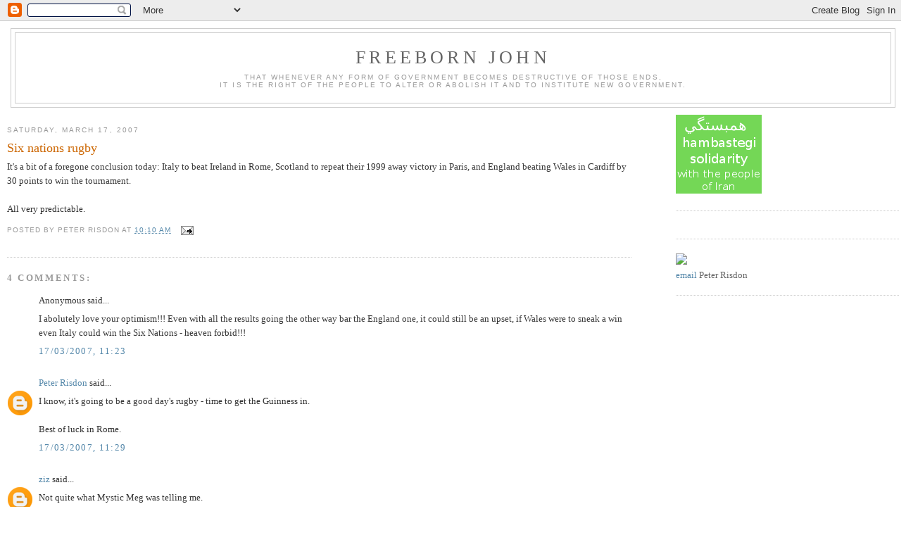

--- FILE ---
content_type: text/html; charset=UTF-8
request_url: https://freebornjohn.blogspot.com/2007/03/six-nations-rugby.html
body_size: 13704
content:
<!DOCTYPE html>
<html xmlns='http://www.w3.org/1999/xhtml' xmlns:b='http://www.google.com/2005/gml/b' xmlns:data='http://www.google.com/2005/gml/data' xmlns:expr='http://www.google.com/2005/gml/expr'>
<head>
<link href='https://www.blogger.com/static/v1/widgets/55013136-widget_css_bundle.css' rel='stylesheet' type='text/css'/>
<meta content='text/html; charset=UTF-8' http-equiv='Content-Type'/>
<meta content='blogger' name='generator'/>
<link href='https://freebornjohn.blogspot.com/favicon.ico' rel='icon' type='image/x-icon'/>
<link href='http://freebornjohn.blogspot.com/2007/03/six-nations-rugby.html' rel='canonical'/>
<link rel="alternate" type="application/atom+xml" title="Freeborn John - Atom" href="https://freebornjohn.blogspot.com/feeds/posts/default" />
<link rel="alternate" type="application/rss+xml" title="Freeborn John - RSS" href="https://freebornjohn.blogspot.com/feeds/posts/default?alt=rss" />
<link rel="service.post" type="application/atom+xml" title="Freeborn John - Atom" href="https://www.blogger.com/feeds/12471112/posts/default" />

<link rel="alternate" type="application/atom+xml" title="Freeborn John - Atom" href="https://freebornjohn.blogspot.com/feeds/2775004778804693303/comments/default" />
<!--Can't find substitution for tag [blog.ieCssRetrofitLinks]-->
<meta content='http://freebornjohn.blogspot.com/2007/03/six-nations-rugby.html' property='og:url'/>
<meta content='Six nations rugby' property='og:title'/>
<meta content='It&#39;s a bit of a foregone conclusion today: Italy to beat Ireland in Rome, Scotland to repeat their 1999 away victory in Paris, and England b...' property='og:description'/>
<title>Freeborn John: Six nations rugby</title>
<style id='page-skin-1' type='text/css'><!--
/*
-----------------------------------------------
Blogger Template Style
Name:     Minima
Designer: Douglas Bowman
URL:      www.stopdesign.com
Date:     26 Feb 2004
Updated by: Blogger Team
----------------------------------------------- */
/* Variable definitions
====================
<Variable name="bgcolor" description="Page Background Color"
type="color" default="#fff">
<Variable name="textcolor" description="Text Color"
type="color" default="#333">
<Variable name="linkcolor" description="Link Color"
type="color" default="#58a">
<Variable name="pagetitlecolor" description="Blog Title Color"
type="color" default="#666">
<Variable name="descriptioncolor" description="Blog Description Color"
type="color" default="#999">
<Variable name="titlecolor" description="Post Title Color"
type="color" default="#c60">
<Variable name="bordercolor" description="Border Color"
type="color" default="#ccc">
<Variable name="sidebarcolor" description="Sidebar Title Color"
type="color" default="#999">
<Variable name="sidebartextcolor" description="Sidebar Text Color"
type="color" default="#666">
<Variable name="visitedlinkcolor" description="Visited Link Color"
type="color" default="#999">
<Variable name="bodyfont" description="Text Font"
type="font" default="normal normal 100% Georgia, Serif">
<Variable name="headerfont" description="Sidebar Title Font"
type="font"
default="normal normal 78% 'Trebuchet MS',Trebuchet,Arial,Verdana,Sans-serif">
<Variable name="pagetitlefont" description="Blog Title Font"
type="font"
default="normal normal 200% Georgia, Serif">
<Variable name="descriptionfont" description="Blog Description Font"
type="font"
default="normal normal 78% 'Trebuchet MS', Trebuchet, Arial, Verdana, Sans-serif">
<Variable name="postfooterfont" description="Post Footer Font"
type="font"
default="normal normal 78% 'Trebuchet MS', Trebuchet, Arial, Verdana, Sans-serif">
*/
/* Use this with templates/template-twocol.html */
body {
background:#ffffff;
margin:0;
color:#333333;
font:x-small Georgia Serif;
font-size/* */:/**/small;
font-size: /**/small;
text-align: center;
}
a:link {
color:#5588aa;
text-decoration:none;
}
a:visited {
color:#999999;
text-decoration:none;
}
a:hover {
color:#cc6600;
text-decoration:underline;
}
a img {
border-width:0;
}
/* Header
-----------------------------------------------
*/
#header-wrapper {
width:99%;
margin:0 auto 10px;
border:1px solid #cccccc;
}
#header {
margin: 5px;
border: 1px solid #cccccc;
text-align: center;
color:#666666;
}
#header h1 {
margin:5px 5px 0;
padding:15px 20px .25em;
line-height:1.2em;
text-transform:uppercase;
letter-spacing:.2em;
font: normal normal 200% Georgia, Serif;
}
#header a {
color:#666666;
text-decoration:none;
}
#header a:hover {
color:#666666;
}
#header .description {
margin:0 5px 5px;
padding:0 20px 15px;
max-width:99%;
text-transform:uppercase;
letter-spacing:.2em;
line-height: 1.4em;
font: normal normal 78% 'Trebuchet MS', Trebuchet, Arial, Verdana, Sans-serif;
color: #999999;
}
/* Outer-Wrapper
----------------------------------------------- */
#outer-wrapper {
width: 99%;
margin:0 auto;
padding:10px;
text-align:left;
font: normal normal 100% Georgia, Serif;
}
#main-wrapper {
width: 70%;
float: left;
word-wrap: break-word; /* fix for long text breaking sidebar float in IE */
overflow: hidden;     /* fix for long non-text content breaking IE sidebar float */
}
#sidebar-wrapper {
width: 25%;
float: right;
word-wrap: break-word; /* fix for long text breaking sidebar float in IE */
overflow: hidden;      /* fix for long non-text content breaking IE sidebar float */
}
/* Headings
----------------------------------------------- */
h2 {
margin:1.5em 0 .75em;
font:normal normal 78% 'Trebuchet MS',Trebuchet,Arial,Verdana,Sans-serif;
line-height: 1.4em;
text-transform:uppercase;
letter-spacing:.2em;
color:#999999;
}
/* Posts
-----------------------------------------------
*/
h2.date-header {
margin:1.5em 0 .5em;
}
.post {
margin:.5em 0 1.5em;
border-bottom:1px dotted #cccccc;
padding-bottom:1.5em;
}
.post h3 {
margin:.25em 0 0;
padding:0 0 4px;
font-size:140%;
font-weight:normal;
line-height:1.4em;
color:#cc6600;
}
.post h3 a, .post h3 a:visited, .post h3 strong {
display:block;
text-decoration:none;
color:#cc6600;
font-weight:normal;
}
.post h3 strong, .post h3 a:hover {
color:#333333;
}
.post p {
margin:0 0 .75em;
line-height:1.6em;
}
.post-footer {
margin: .75em 0;
color:#999999;
text-transform:uppercase;
letter-spacing:.1em;
font: normal normal 78% 'Trebuchet MS', Trebuchet, Arial, Verdana, Sans-serif;
line-height: 1.4em;
}
.comment-link {
margin-left:.6em;
}
.post img {
padding:4px;
border:1px solid #cccccc;
}
.post blockquote {
margin:1em 20px;
}
.post blockquote p {
margin:.75em 0;
}
/* Comments
----------------------------------------------- */
#comments h4 {
margin:1em 0;
font-weight: bold;
line-height: 1.4em;
text-transform:uppercase;
letter-spacing:.2em;
color: #999999;
}
#comments-block {
margin:1em 0 1.5em;
line-height:1.6em;
}
#comments-block .comment-author {
margin:.5em 0;
}
#comments-block .comment-body {
margin:.25em 0 0;
}
#comments-block .comment-footer {
margin:-.25em 0 2em;
line-height: 1.4em;
text-transform:uppercase;
letter-spacing:.1em;
}
#comments-block .comment-body p {
margin:0 0 .75em;
}
.deleted-comment {
font-style:italic;
color:gray;
}
#blog-pager-newer-link {
float: left;
}
#blog-pager-older-link {
float: right;
}
#blog-pager {
text-align: center;
}
.feed-links {
clear: both;
line-height: 2.5em;
}
/* Sidebar Content
----------------------------------------------- */
.sidebar {
color: #666666;
line-height: 1.5em;
}
.sidebar ul {
list-style:none;
margin:0 0 0;
padding:0 0 0;
}
.sidebar li {
margin:0;
padding:0 0 .25em 15px;
text-indent:-15px;
line-height:1.5em;
}
.sidebar .widget, .main .widget {
border-bottom:1px dotted #cccccc;
margin:0 0 1.5em;
padding:0 0 1.5em;
}
.main .Blog {
border-bottom-width: 0;
}
/* Profile
----------------------------------------------- */
.profile-img {
float: left;
margin: 0 5px 5px 0;
padding: 4px;
border: 1px solid #cccccc;
}
.profile-data {
margin:0;
text-transform:uppercase;
letter-spacing:.1em;
font: normal normal 78% 'Trebuchet MS', Trebuchet, Arial, Verdana, Sans-serif;
color: #999999;
font-weight: bold;
line-height: 1.6em;
}
.profile-datablock {
margin:.5em 0 .5em;
}
.profile-textblock {
margin: 0.5em 0;
line-height: 1.6em;
}
.profile-link {
font: normal normal 78% 'Trebuchet MS', Trebuchet, Arial, Verdana, Sans-serif;
text-transform: uppercase;
letter-spacing: .1em;
}
/* Footer
----------------------------------------------- */
#footer {
width:660px;
clear:both;
margin:0 auto;
padding-top:15px;
line-height: 1.6em;
text-transform:uppercase;
letter-spacing:.1em;
text-align: center;
}
/** Page structure tweaks for layout editor wireframe */
body#layout #header {
margin-left: 0px;
margin-right: 0px;
}

--></style>
<link href='https://www.blogger.com/dyn-css/authorization.css?targetBlogID=12471112&amp;zx=69c577a3-1cac-4e30-a893-41eed438f9fb' media='none' onload='if(media!=&#39;all&#39;)media=&#39;all&#39;' rel='stylesheet'/><noscript><link href='https://www.blogger.com/dyn-css/authorization.css?targetBlogID=12471112&amp;zx=69c577a3-1cac-4e30-a893-41eed438f9fb' rel='stylesheet'/></noscript>
<meta name='google-adsense-platform-account' content='ca-host-pub-1556223355139109'/>
<meta name='google-adsense-platform-domain' content='blogspot.com'/>

<!-- data-ad-client=ca-pub-1199328709631775 -->

</head>
<body>
<div class='navbar section' id='navbar'><div class='widget Navbar' data-version='1' id='Navbar1'><script type="text/javascript">
    function setAttributeOnload(object, attribute, val) {
      if(window.addEventListener) {
        window.addEventListener('load',
          function(){ object[attribute] = val; }, false);
      } else {
        window.attachEvent('onload', function(){ object[attribute] = val; });
      }
    }
  </script>
<div id="navbar-iframe-container"></div>
<script type="text/javascript" src="https://apis.google.com/js/platform.js"></script>
<script type="text/javascript">
      gapi.load("gapi.iframes:gapi.iframes.style.bubble", function() {
        if (gapi.iframes && gapi.iframes.getContext) {
          gapi.iframes.getContext().openChild({
              url: 'https://www.blogger.com/navbar/12471112?po\x3d2775004778804693303\x26origin\x3dhttps://freebornjohn.blogspot.com',
              where: document.getElementById("navbar-iframe-container"),
              id: "navbar-iframe"
          });
        }
      });
    </script><script type="text/javascript">
(function() {
var script = document.createElement('script');
script.type = 'text/javascript';
script.src = '//pagead2.googlesyndication.com/pagead/js/google_top_exp.js';
var head = document.getElementsByTagName('head')[0];
if (head) {
head.appendChild(script);
}})();
</script>
</div></div>
<div id='outer-wrapper'><div id='wrap2'>
<!-- skip links for text browsers -->
<span id='skiplinks' style='display:none;'>
<a href='#main'>skip to main </a> |
      <a href='#sidebar'>skip to sidebar</a>
</span>
<div id='header-wrapper'>
<div class='header section' id='header'><div class='widget Header' data-version='1' id='Header1'>
<div id='header-inner'>
<div class='titlewrapper'>
<h1 class='title'>
<a href='https://freebornjohn.blogspot.com/'>
Freeborn John
</a>
</h1>
</div>
<div class='descriptionwrapper'>
<p class='description'><span>That whenever any form of Government becomes destructive of those ends,<br />it is the right of the People to alter or abolish it and to institute new Government.</span></p>
</div>
</div>
</div></div>
</div>
<div id='content-wrapper'>
<div id='main-wrapper'>
<div class='main section' id='main'><div class='widget Blog' data-version='1' id='Blog1'>
<div class='blog-posts hfeed'>

          <div class="date-outer">
        
<h2 class='date-header'><span>Saturday, March 17, 2007</span></h2>

          <div class="date-posts">
        
<div class='post-outer'>
<div class='post hentry'>
<a name='2775004778804693303'></a>
<h3 class='post-title entry-title'>
<a href='https://freebornjohn.blogspot.com/2007/03/six-nations-rugby.html'>Six nations rugby</a>
</h3>
<div class='post-header-line-1'></div>
<div class='post-body entry-content'>
<p>It's a bit of a foregone conclusion today: Italy to beat Ireland in Rome, Scotland to repeat their 1999 away victory in Paris, and England beating Wales in Cardiff by 30 points to win the tournament.<br /><br />All very predictable.</p>
<div style='clear: both;'></div>
</div>
<div class='post-footer'>
<div class='post-footer-line post-footer-line-1'><span class='post-author vcard'>
Posted by
<span class='fn'>Peter Risdon</span>
</span>
<span class='post-timestamp'>
at
<a class='timestamp-link' href='https://freebornjohn.blogspot.com/2007/03/six-nations-rugby.html' rel='bookmark' title='permanent link'><abbr class='published' title='2007-03-17T10:10:00Z'>10:10 am</abbr></a>
</span>
<span class='post-comment-link'>
</span>
<span class='post-icons'>
<span class='item-action'>
<a href='https://www.blogger.com/email-post/12471112/2775004778804693303' title='Email Post'>
<img alt="" class="icon-action" src="//www.blogger.com/img/icon18_email.gif">
</a>
</span>
<span class='item-control blog-admin pid-2056427755'>
<a href='https://www.blogger.com/post-edit.g?blogID=12471112&postID=2775004778804693303&from=pencil' title='Edit Post'>
<img alt='' class='icon-action' height='18' src='https://resources.blogblog.com/img/icon18_edit_allbkg.gif' width='18'/>
</a>
</span>
</span>
</div>
<div class='post-footer-line post-footer-line-2'><span class='post-labels'>
</span>
</div>
<div class='post-footer-line post-footer-line-3'><span class='star-ratings'>
</span>
</div>
</div>
</div>
<div class='comments' id='comments'>
<a name='comments'></a>
<h4>4 comments:</h4>
<div id='Blog1_comments-block-wrapper'>
<dl class='avatar-comment-indent' id='comments-block'>
<dt class='comment-author ' id='c8526418132066552336'>
<a name='c8526418132066552336'></a>
<div class="avatar-image-container avatar-stock"><span dir="ltr"><img src="//resources.blogblog.com/img/blank.gif" width="35" height="35" alt="" title="Anonymous">

</span></div>
Anonymous
said...
</dt>
<dd class='comment-body' id='Blog1_cmt-8526418132066552336'>
<p>
I abolutely love your optimism!!! Even with all the results going the other way bar the England one, it could still be an upset, if Wales were to sneak a win even Italy could win the Six Nations - heaven forbid!!!
</p>
</dd>
<dd class='comment-footer'>
<span class='comment-timestamp'>
<a href='https://freebornjohn.blogspot.com/2007/03/six-nations-rugby.html?showComment=1174130580000#c8526418132066552336' title='comment permalink'>
17/03/2007, 11:23
</a>
<span class='item-control blog-admin pid-1425560189'>
<a class='comment-delete' href='https://www.blogger.com/comment/delete/12471112/8526418132066552336' title='Delete Comment'>
<img src='https://resources.blogblog.com/img/icon_delete13.gif'/>
</a>
</span>
</span>
</dd>
<dt class='comment-author blog-author' id='c6220142087229746535'>
<a name='c6220142087229746535'></a>
<div class="avatar-image-container avatar-stock"><span dir="ltr"><a href="https://www.blogger.com/profile/17792275403997179926" target="" rel="nofollow" onclick="" class="avatar-hovercard" id="av-6220142087229746535-17792275403997179926"><img src="//www.blogger.com/img/blogger_logo_round_35.png" width="35" height="35" alt="" title="Peter Risdon">

</a></span></div>
<a href='https://www.blogger.com/profile/17792275403997179926' rel='nofollow'>Peter Risdon</a>
said...
</dt>
<dd class='comment-body' id='Blog1_cmt-6220142087229746535'>
<p>
I know, it's going to be a good day's rugby - time to get the Guinness in.<BR/><BR/>Best of luck in Rome.
</p>
</dd>
<dd class='comment-footer'>
<span class='comment-timestamp'>
<a href='https://freebornjohn.blogspot.com/2007/03/six-nations-rugby.html?showComment=1174130940000#c6220142087229746535' title='comment permalink'>
17/03/2007, 11:29
</a>
<span class='item-control blog-admin pid-2056427755'>
<a class='comment-delete' href='https://www.blogger.com/comment/delete/12471112/6220142087229746535' title='Delete Comment'>
<img src='https://resources.blogblog.com/img/icon_delete13.gif'/>
</a>
</span>
</span>
</dd>
<dt class='comment-author ' id='c6155536403058934613'>
<a name='c6155536403058934613'></a>
<div class="avatar-image-container avatar-stock"><span dir="ltr"><a href="https://www.blogger.com/profile/15249645812407323273" target="" rel="nofollow" onclick="" class="avatar-hovercard" id="av-6155536403058934613-15249645812407323273"><img src="//www.blogger.com/img/blogger_logo_round_35.png" width="35" height="35" alt="" title="ziz">

</a></span></div>
<a href='https://www.blogger.com/profile/15249645812407323273' rel='nofollow'>ziz</a>
said...
</dt>
<dd class='comment-body' id='Blog1_cmt-6155536403058934613'>
<p>
Not quite what Mystic Meg was telling me.<BR/><BR/>Land of my fathers sneaked in there.
</p>
</dd>
<dd class='comment-footer'>
<span class='comment-timestamp'>
<a href='https://freebornjohn.blogspot.com/2007/03/six-nations-rugby.html?showComment=1174159680000#c6155536403058934613' title='comment permalink'>
17/03/2007, 19:28
</a>
<span class='item-control blog-admin pid-1677008323'>
<a class='comment-delete' href='https://www.blogger.com/comment/delete/12471112/6155536403058934613' title='Delete Comment'>
<img src='https://resources.blogblog.com/img/icon_delete13.gif'/>
</a>
</span>
</span>
</dd>
<dt class='comment-author blog-author' id='c6707673816539965588'>
<a name='c6707673816539965588'></a>
<div class="avatar-image-container avatar-stock"><span dir="ltr"><a href="https://www.blogger.com/profile/17792275403997179926" target="" rel="nofollow" onclick="" class="avatar-hovercard" id="av-6707673816539965588-17792275403997179926"><img src="//www.blogger.com/img/blogger_logo_round_35.png" width="35" height="35" alt="" title="Peter Risdon">

</a></span></div>
<a href='https://www.blogger.com/profile/17792275403997179926' rel='nofollow'>Peter Risdon</a>
said...
</dt>
<dd class='comment-body' id='Blog1_cmt-6707673816539965588'>
<p>
Ah, well... I might have been slightly out in a couple of details.
</p>
</dd>
<dd class='comment-footer'>
<span class='comment-timestamp'>
<a href='https://freebornjohn.blogspot.com/2007/03/six-nations-rugby.html?showComment=1174159980000#c6707673816539965588' title='comment permalink'>
17/03/2007, 19:33
</a>
<span class='item-control blog-admin pid-2056427755'>
<a class='comment-delete' href='https://www.blogger.com/comment/delete/12471112/6707673816539965588' title='Delete Comment'>
<img src='https://resources.blogblog.com/img/icon_delete13.gif'/>
</a>
</span>
</span>
</dd>
</dl>
</div>
<p class='comment-footer'>
<a href='https://www.blogger.com/comment/fullpage/post/12471112/2775004778804693303' onclick='javascript:window.open(this.href, "bloggerPopup", "toolbar=0,location=0,statusbar=1,menubar=0,scrollbars=yes,width=640,height=500"); return false;'>Post a Comment</a>
</p>
</div>
</div>
<div class='inline-ad'>
<script type="text/javascript"><!--
google_ad_client="pub-1199328709631775";
google_ad_host="pub-1556223355139109";
google_ad_host_channel="00000+00014+00396+00019";
google_ad_width=300;
google_ad_height=250;
google_ad_format="300x250_as";
google_ad_type="text_image";
google_color_border="FFFFFF";
google_color_bg="FFFFFF";
google_color_link="CC6600";
google_color_url="333333";
google_color_text="333333";
//--></script>
<script type="text/javascript" src="//pagead2.googlesyndication.com/pagead/show_ads.js">
</script>
</div>

        </div></div>
      
</div>
<div class='blog-pager' id='blog-pager'>
<span id='blog-pager-newer-link'>
<a class='blog-pager-newer-link' href='https://freebornjohn.blogspot.com/2007/03/sinister-delusions.html' id='Blog1_blog-pager-newer-link' title='Newer Post'>Newer Post</a>
</span>
<span id='blog-pager-older-link'>
<a class='blog-pager-older-link' href='https://freebornjohn.blogspot.com/2007/03/pj-interview.html' id='Blog1_blog-pager-older-link' title='Older Post'>Older Post</a>
</span>
<a class='home-link' href='https://freebornjohn.blogspot.com/'>Home</a>
</div>
<div class='clear'></div>
<div class='post-feeds'>
<div class='feed-links'>
Subscribe to:
<a class='feed-link' href='https://freebornjohn.blogspot.com/feeds/2775004778804693303/comments/default' target='_blank' type='application/atom+xml'>Post Comments (Atom)</a>
</div>
</div>
</div></div>
</div>
<div id='sidebar-wrapper'>
<div class='sidebar section' id='sidebar'><div class='widget HTML' data-version='1' id='HTML8'>
<div class='widget-content'>
<img src="https://blogger.googleusercontent.com/img/b/R29vZ2xl/AVvXsEgrCCD0IGjsWoDrnLHcQlJw_MsYqeeqE61vg-DDFmJ3p9R5CQF8lN7iDK5DvjkzzaoSpnxWyWALIp0apjWUPY-ji_79W__54mcnAqIs41BI0cPriv5aJbMC3YHby0HGrIyNfyZU/s400/solidarity.png"/>
</div>
<div class='clear'></div>
</div><div class='widget HTML' data-version='1' id='HTML5'>
<div class='widget-content'>
<script src="//www.gmodules.com/ig/ifr?url=http://www.google.com/ig/modules/translatemypage.xml&amp;up_source_language=en&amp;w=160&amp;h=60&amp;title&amp;border&amp;output=js"></script>
</div>
<div class='clear'></div>
</div><div class='widget HTML' data-version='1' id='HTML4'>
<div class='widget-content'>
<img src="https://lh3.googleusercontent.com/blogger_img_proxy/AEn0k_tro19xVV6Tbl7FtJN7uFTD_Gxd2ttDundfkt5Ae9j3cVJ5XFyDdf6Z2Le1eCh0n0bE_utDRHVtUwt5QjPywsCvdFi7_gZP4mYSodfuudE=s0-d"><br/>
<a href="mailto:prisdon@gmail.com">email</a> Peter Risdon
</div>
<div class='clear'></div>
</div><div class='widget AdSense' data-version='1' id='AdSense1'>
<div class='widget-content'>
<script type="text/javascript"><!--
google_ad_client="pub-1199328709631775";
google_ad_host="pub-1556223355139109";
google_ad_host_channel="00000+00014+00396+00019";
google_alternate_ad_url="http://www.blogger.com/img/blogger_ad160x600.html";
google_ad_width=160;
google_ad_height=600;
google_ad_format="160x600_as";
google_ad_type="text_image";
google_color_border="FFFFFF";
google_color_bg="FFFFFF";
google_color_link="999999";
google_color_url="5588AA";
google_color_text="666666";
//--></script>
<script type="text/javascript" src="//pagead2.googlesyndication.com/pagead/show_ads.js">
</script>
<div class='clear'></div>
</div>
</div><div class='widget HTML' data-version='1' id='HTML3'>
<div class='widget-content'>
<form action="https://www.paypal.com/cgi-bin/webscr" method="post">
<input value="_s-xclick" name="cmd" type="hidden"/>
<input border="0" alt="Make payments with PayPal - it's fast, free and secure!" src="https://www.paypal.com/en_US/i/btn/x-click-but21.gif" name="submit" type="image"/>
<img border="0" alt="" width="1" src="https://www.paypal.com/en_GB/i/scr/pixel.gif" height="1"/>
<input value="-----BEGIN [base64]/pCS1yhu0OTSdb4NV9Z2e2EZ1LtzYTv3dgcmypJGWKN5eDf1JVofM8PC7w8vNVMNWDHwG5xyNSSTNqD/SI4hCwVVv0hYUm57nUTOp5wVCbK/zmCW8Lw2Os5nLmUh3BD+V0KmqiiBGwZkb9qmzNfoBa7DELMAkGBSsOAwIaBQAwgfwGCSqGSIb3DQEHATAUBggqhkiG9w0DBwQIDN5m8EMLb6eAgdg3Nj1NKNho08XkhARDpEZiOHiS9zxSIctKTAUW69L/Tdahnv4DB6yW2MwunMJB0N+o8HEj9KcVUKtE5yCNTPg15QwMhHTOkCGe6mbVdIWSCYggIXB7Lab3p/78N6NHfW1g2LAqC9PcPAyp2/[base64]/hJl66/RGqrj5rFb08sAABNTzDTiqqNpJeBsYs/[base64]/MA0GCSqGSIb3DQEBBQUAA4GBAIFfOlaagFrl71+jq6OKidbWFSE+Q4FqROvdgIONth+8kSK//Y/4ihuE4Ymvzn5ceE3S/[base64]/Nw/Q3LFtMpappd5zANBgkqhkiG9w0BAQEFAASBgLdUPeDsAz01JdRLuLGI3ijH3N6lGkRKvRqNzZ6EvTXZR7i+AZqIATFWMxQLWROrHgzZGddeCkjzRHGxG7+6FlroRRDF7gEyDYUPsGFFFRfW3nngiNvmZz/hh7Jo/GVitBUJi9boCfD7XUd82xZRgiJcsHE3fdc9B1O39DKfW/Tq-----END PKCS7-----
" name="encrypted" type="hidden"/>
</form>
</div>
<div class='clear'></div>
</div><div class='widget Text' data-version='1' id='Text1'>
<h2 class='title'>You might also like (or dislike)</h2>
<div class='widget-content'>
<a href="http://freebornjohn.blogspot.com/2006/11/unconscionable-cruelty-of-polly-t.html">The unconscionable cruelty of Polly T</a><br/><a href="http://freebornjohn.blogspot.com/2008/04/burke-and-paine.html">Burke and Paine</a><br/><a href="http://freebornjohn.blogspot.com/2007/03/sumptuous-commons.html">Sumptuous commons</a><br/><a href="http://freebornjohn.blogspot.com/2007/04/road-to-hell.html">The road to hell...</a><br/><a href="http://freebornjohn.blogspot.com/2007/03/climate-swindle.html">Climate swindle</a><br/><a href="http://freebornjohn.blogspot.com/2008/04/demolition.html">Demolition</a><br/><a href="http://freebornjohn.blogspot.com/2007/02/you-dont-get-me.html">You don't get me</a><br/><a href="http://freebornjohn.blogspot.com/2007/03/fatuity-is-feminist-issue.html">Fatuity is a feminist issue</a><br/><br/>
</div>
<div class='clear'></div>
</div><div class='widget BlogArchive' data-version='1' id='BlogArchive1'>
<h2>Blog Archive</h2>
<div class='widget-content'>
<div id='ArchiveList'>
<div id='BlogArchive1_ArchiveList'>
<ul class='hierarchy'>
<li class='archivedate collapsed'>
<a class='toggle' href='javascript:void(0)'>
<span class='zippy'>

        &#9658;&#160;
      
</span>
</a>
<a class='post-count-link' href='https://freebornjohn.blogspot.com/2010/'>
2010
</a>
<span class='post-count' dir='ltr'>(88)</span>
<ul class='hierarchy'>
<li class='archivedate collapsed'>
<a class='toggle' href='javascript:void(0)'>
<span class='zippy'>

        &#9658;&#160;
      
</span>
</a>
<a class='post-count-link' href='https://freebornjohn.blogspot.com/2010/03/'>
March
</a>
<span class='post-count' dir='ltr'>(2)</span>
</li>
</ul>
<ul class='hierarchy'>
<li class='archivedate collapsed'>
<a class='toggle' href='javascript:void(0)'>
<span class='zippy'>

        &#9658;&#160;
      
</span>
</a>
<a class='post-count-link' href='https://freebornjohn.blogspot.com/2010/02/'>
February
</a>
<span class='post-count' dir='ltr'>(30)</span>
</li>
</ul>
<ul class='hierarchy'>
<li class='archivedate collapsed'>
<a class='toggle' href='javascript:void(0)'>
<span class='zippy'>

        &#9658;&#160;
      
</span>
</a>
<a class='post-count-link' href='https://freebornjohn.blogspot.com/2010/01/'>
January
</a>
<span class='post-count' dir='ltr'>(56)</span>
</li>
</ul>
</li>
</ul>
<ul class='hierarchy'>
<li class='archivedate collapsed'>
<a class='toggle' href='javascript:void(0)'>
<span class='zippy'>

        &#9658;&#160;
      
</span>
</a>
<a class='post-count-link' href='https://freebornjohn.blogspot.com/2009/'>
2009
</a>
<span class='post-count' dir='ltr'>(244)</span>
<ul class='hierarchy'>
<li class='archivedate collapsed'>
<a class='toggle' href='javascript:void(0)'>
<span class='zippy'>

        &#9658;&#160;
      
</span>
</a>
<a class='post-count-link' href='https://freebornjohn.blogspot.com/2009/12/'>
December
</a>
<span class='post-count' dir='ltr'>(1)</span>
</li>
</ul>
<ul class='hierarchy'>
<li class='archivedate collapsed'>
<a class='toggle' href='javascript:void(0)'>
<span class='zippy'>

        &#9658;&#160;
      
</span>
</a>
<a class='post-count-link' href='https://freebornjohn.blogspot.com/2009/11/'>
November
</a>
<span class='post-count' dir='ltr'>(4)</span>
</li>
</ul>
<ul class='hierarchy'>
<li class='archivedate collapsed'>
<a class='toggle' href='javascript:void(0)'>
<span class='zippy'>

        &#9658;&#160;
      
</span>
</a>
<a class='post-count-link' href='https://freebornjohn.blogspot.com/2009/10/'>
October
</a>
<span class='post-count' dir='ltr'>(1)</span>
</li>
</ul>
<ul class='hierarchy'>
<li class='archivedate collapsed'>
<a class='toggle' href='javascript:void(0)'>
<span class='zippy'>

        &#9658;&#160;
      
</span>
</a>
<a class='post-count-link' href='https://freebornjohn.blogspot.com/2009/09/'>
September
</a>
<span class='post-count' dir='ltr'>(24)</span>
</li>
</ul>
<ul class='hierarchy'>
<li class='archivedate collapsed'>
<a class='toggle' href='javascript:void(0)'>
<span class='zippy'>

        &#9658;&#160;
      
</span>
</a>
<a class='post-count-link' href='https://freebornjohn.blogspot.com/2009/08/'>
August
</a>
<span class='post-count' dir='ltr'>(21)</span>
</li>
</ul>
<ul class='hierarchy'>
<li class='archivedate collapsed'>
<a class='toggle' href='javascript:void(0)'>
<span class='zippy'>

        &#9658;&#160;
      
</span>
</a>
<a class='post-count-link' href='https://freebornjohn.blogspot.com/2009/07/'>
July
</a>
<span class='post-count' dir='ltr'>(20)</span>
</li>
</ul>
<ul class='hierarchy'>
<li class='archivedate collapsed'>
<a class='toggle' href='javascript:void(0)'>
<span class='zippy'>

        &#9658;&#160;
      
</span>
</a>
<a class='post-count-link' href='https://freebornjohn.blogspot.com/2009/06/'>
June
</a>
<span class='post-count' dir='ltr'>(16)</span>
</li>
</ul>
<ul class='hierarchy'>
<li class='archivedate collapsed'>
<a class='toggle' href='javascript:void(0)'>
<span class='zippy'>

        &#9658;&#160;
      
</span>
</a>
<a class='post-count-link' href='https://freebornjohn.blogspot.com/2009/05/'>
May
</a>
<span class='post-count' dir='ltr'>(13)</span>
</li>
</ul>
<ul class='hierarchy'>
<li class='archivedate collapsed'>
<a class='toggle' href='javascript:void(0)'>
<span class='zippy'>

        &#9658;&#160;
      
</span>
</a>
<a class='post-count-link' href='https://freebornjohn.blogspot.com/2009/04/'>
April
</a>
<span class='post-count' dir='ltr'>(43)</span>
</li>
</ul>
<ul class='hierarchy'>
<li class='archivedate collapsed'>
<a class='toggle' href='javascript:void(0)'>
<span class='zippy'>

        &#9658;&#160;
      
</span>
</a>
<a class='post-count-link' href='https://freebornjohn.blogspot.com/2009/03/'>
March
</a>
<span class='post-count' dir='ltr'>(32)</span>
</li>
</ul>
<ul class='hierarchy'>
<li class='archivedate collapsed'>
<a class='toggle' href='javascript:void(0)'>
<span class='zippy'>

        &#9658;&#160;
      
</span>
</a>
<a class='post-count-link' href='https://freebornjohn.blogspot.com/2009/02/'>
February
</a>
<span class='post-count' dir='ltr'>(22)</span>
</li>
</ul>
<ul class='hierarchy'>
<li class='archivedate collapsed'>
<a class='toggle' href='javascript:void(0)'>
<span class='zippy'>

        &#9658;&#160;
      
</span>
</a>
<a class='post-count-link' href='https://freebornjohn.blogspot.com/2009/01/'>
January
</a>
<span class='post-count' dir='ltr'>(47)</span>
</li>
</ul>
</li>
</ul>
<ul class='hierarchy'>
<li class='archivedate collapsed'>
<a class='toggle' href='javascript:void(0)'>
<span class='zippy'>

        &#9658;&#160;
      
</span>
</a>
<a class='post-count-link' href='https://freebornjohn.blogspot.com/2008/'>
2008
</a>
<span class='post-count' dir='ltr'>(744)</span>
<ul class='hierarchy'>
<li class='archivedate collapsed'>
<a class='toggle' href='javascript:void(0)'>
<span class='zippy'>

        &#9658;&#160;
      
</span>
</a>
<a class='post-count-link' href='https://freebornjohn.blogspot.com/2008/12/'>
December
</a>
<span class='post-count' dir='ltr'>(45)</span>
</li>
</ul>
<ul class='hierarchy'>
<li class='archivedate collapsed'>
<a class='toggle' href='javascript:void(0)'>
<span class='zippy'>

        &#9658;&#160;
      
</span>
</a>
<a class='post-count-link' href='https://freebornjohn.blogspot.com/2008/11/'>
November
</a>
<span class='post-count' dir='ltr'>(39)</span>
</li>
</ul>
<ul class='hierarchy'>
<li class='archivedate collapsed'>
<a class='toggle' href='javascript:void(0)'>
<span class='zippy'>

        &#9658;&#160;
      
</span>
</a>
<a class='post-count-link' href='https://freebornjohn.blogspot.com/2008/10/'>
October
</a>
<span class='post-count' dir='ltr'>(33)</span>
</li>
</ul>
<ul class='hierarchy'>
<li class='archivedate collapsed'>
<a class='toggle' href='javascript:void(0)'>
<span class='zippy'>

        &#9658;&#160;
      
</span>
</a>
<a class='post-count-link' href='https://freebornjohn.blogspot.com/2008/09/'>
September
</a>
<span class='post-count' dir='ltr'>(67)</span>
</li>
</ul>
<ul class='hierarchy'>
<li class='archivedate collapsed'>
<a class='toggle' href='javascript:void(0)'>
<span class='zippy'>

        &#9658;&#160;
      
</span>
</a>
<a class='post-count-link' href='https://freebornjohn.blogspot.com/2008/08/'>
August
</a>
<span class='post-count' dir='ltr'>(51)</span>
</li>
</ul>
<ul class='hierarchy'>
<li class='archivedate collapsed'>
<a class='toggle' href='javascript:void(0)'>
<span class='zippy'>

        &#9658;&#160;
      
</span>
</a>
<a class='post-count-link' href='https://freebornjohn.blogspot.com/2008/07/'>
July
</a>
<span class='post-count' dir='ltr'>(50)</span>
</li>
</ul>
<ul class='hierarchy'>
<li class='archivedate collapsed'>
<a class='toggle' href='javascript:void(0)'>
<span class='zippy'>

        &#9658;&#160;
      
</span>
</a>
<a class='post-count-link' href='https://freebornjohn.blogspot.com/2008/06/'>
June
</a>
<span class='post-count' dir='ltr'>(78)</span>
</li>
</ul>
<ul class='hierarchy'>
<li class='archivedate collapsed'>
<a class='toggle' href='javascript:void(0)'>
<span class='zippy'>

        &#9658;&#160;
      
</span>
</a>
<a class='post-count-link' href='https://freebornjohn.blogspot.com/2008/05/'>
May
</a>
<span class='post-count' dir='ltr'>(59)</span>
</li>
</ul>
<ul class='hierarchy'>
<li class='archivedate collapsed'>
<a class='toggle' href='javascript:void(0)'>
<span class='zippy'>

        &#9658;&#160;
      
</span>
</a>
<a class='post-count-link' href='https://freebornjohn.blogspot.com/2008/04/'>
April
</a>
<span class='post-count' dir='ltr'>(117)</span>
</li>
</ul>
<ul class='hierarchy'>
<li class='archivedate collapsed'>
<a class='toggle' href='javascript:void(0)'>
<span class='zippy'>

        &#9658;&#160;
      
</span>
</a>
<a class='post-count-link' href='https://freebornjohn.blogspot.com/2008/03/'>
March
</a>
<span class='post-count' dir='ltr'>(53)</span>
</li>
</ul>
<ul class='hierarchy'>
<li class='archivedate collapsed'>
<a class='toggle' href='javascript:void(0)'>
<span class='zippy'>

        &#9658;&#160;
      
</span>
</a>
<a class='post-count-link' href='https://freebornjohn.blogspot.com/2008/02/'>
February
</a>
<span class='post-count' dir='ltr'>(55)</span>
</li>
</ul>
<ul class='hierarchy'>
<li class='archivedate collapsed'>
<a class='toggle' href='javascript:void(0)'>
<span class='zippy'>

        &#9658;&#160;
      
</span>
</a>
<a class='post-count-link' href='https://freebornjohn.blogspot.com/2008/01/'>
January
</a>
<span class='post-count' dir='ltr'>(97)</span>
</li>
</ul>
</li>
</ul>
<ul class='hierarchy'>
<li class='archivedate expanded'>
<a class='toggle' href='javascript:void(0)'>
<span class='zippy toggle-open'>

        &#9660;&#160;
      
</span>
</a>
<a class='post-count-link' href='https://freebornjohn.blogspot.com/2007/'>
2007
</a>
<span class='post-count' dir='ltr'>(955)</span>
<ul class='hierarchy'>
<li class='archivedate collapsed'>
<a class='toggle' href='javascript:void(0)'>
<span class='zippy'>

        &#9658;&#160;
      
</span>
</a>
<a class='post-count-link' href='https://freebornjohn.blogspot.com/2007/12/'>
December
</a>
<span class='post-count' dir='ltr'>(8)</span>
</li>
</ul>
<ul class='hierarchy'>
<li class='archivedate collapsed'>
<a class='toggle' href='javascript:void(0)'>
<span class='zippy'>

        &#9658;&#160;
      
</span>
</a>
<a class='post-count-link' href='https://freebornjohn.blogspot.com/2007/11/'>
November
</a>
<span class='post-count' dir='ltr'>(29)</span>
</li>
</ul>
<ul class='hierarchy'>
<li class='archivedate collapsed'>
<a class='toggle' href='javascript:void(0)'>
<span class='zippy'>

        &#9658;&#160;
      
</span>
</a>
<a class='post-count-link' href='https://freebornjohn.blogspot.com/2007/10/'>
October
</a>
<span class='post-count' dir='ltr'>(98)</span>
</li>
</ul>
<ul class='hierarchy'>
<li class='archivedate collapsed'>
<a class='toggle' href='javascript:void(0)'>
<span class='zippy'>

        &#9658;&#160;
      
</span>
</a>
<a class='post-count-link' href='https://freebornjohn.blogspot.com/2007/09/'>
September
</a>
<span class='post-count' dir='ltr'>(160)</span>
</li>
</ul>
<ul class='hierarchy'>
<li class='archivedate collapsed'>
<a class='toggle' href='javascript:void(0)'>
<span class='zippy'>

        &#9658;&#160;
      
</span>
</a>
<a class='post-count-link' href='https://freebornjohn.blogspot.com/2007/08/'>
August
</a>
<span class='post-count' dir='ltr'>(134)</span>
</li>
</ul>
<ul class='hierarchy'>
<li class='archivedate collapsed'>
<a class='toggle' href='javascript:void(0)'>
<span class='zippy'>

        &#9658;&#160;
      
</span>
</a>
<a class='post-count-link' href='https://freebornjohn.blogspot.com/2007/07/'>
July
</a>
<span class='post-count' dir='ltr'>(65)</span>
</li>
</ul>
<ul class='hierarchy'>
<li class='archivedate collapsed'>
<a class='toggle' href='javascript:void(0)'>
<span class='zippy'>

        &#9658;&#160;
      
</span>
</a>
<a class='post-count-link' href='https://freebornjohn.blogspot.com/2007/06/'>
June
</a>
<span class='post-count' dir='ltr'>(10)</span>
</li>
</ul>
<ul class='hierarchy'>
<li class='archivedate collapsed'>
<a class='toggle' href='javascript:void(0)'>
<span class='zippy'>

        &#9658;&#160;
      
</span>
</a>
<a class='post-count-link' href='https://freebornjohn.blogspot.com/2007/05/'>
May
</a>
<span class='post-count' dir='ltr'>(33)</span>
</li>
</ul>
<ul class='hierarchy'>
<li class='archivedate collapsed'>
<a class='toggle' href='javascript:void(0)'>
<span class='zippy'>

        &#9658;&#160;
      
</span>
</a>
<a class='post-count-link' href='https://freebornjohn.blogspot.com/2007/04/'>
April
</a>
<span class='post-count' dir='ltr'>(183)</span>
</li>
</ul>
<ul class='hierarchy'>
<li class='archivedate expanded'>
<a class='toggle' href='javascript:void(0)'>
<span class='zippy toggle-open'>

        &#9660;&#160;
      
</span>
</a>
<a class='post-count-link' href='https://freebornjohn.blogspot.com/2007/03/'>
March
</a>
<span class='post-count' dir='ltr'>(130)</span>
<ul class='posts'>
<li><a href='https://freebornjohn.blogspot.com/2007/03/subversives.html'>Subversives</a></li>
<li><a href='https://freebornjohn.blogspot.com/2007/03/algore.html'>Algore</a></li>
<li><a href='https://freebornjohn.blogspot.com/2007/03/inheritance-tax.html'>Inheritance tax</a></li>
<li><a href='https://freebornjohn.blogspot.com/2007/03/reminds-me-of-my-youth.html'>Reminds me of my youth</a></li>
<li><a href='https://freebornjohn.blogspot.com/2007/03/holiday-reading.html'>Holiday reading</a></li>
<li><a href='https://freebornjohn.blogspot.com/2007/03/break.html'>Break</a></li>
<li><a href='https://freebornjohn.blogspot.com/2007/03/scary-stuff.html'>Scary stuff</a></li>
<li><a href='https://freebornjohn.blogspot.com/2007/03/what-they-want.html'>What they want</a></li>
<li><a href='https://freebornjohn.blogspot.com/2007/03/blimey-bbc-denial.html'>Blimey - BBC denial</a></li>
<li><a href='https://freebornjohn.blogspot.com/2007/03/bong-hits-for-editors.html'>Bong hits for editors</a></li>
<li><a href='https://freebornjohn.blogspot.com/2007/03/just-not-getting-it.html'>Just not getting it</a></li>
<li><a href='https://freebornjohn.blogspot.com/2007/03/where-action-is.html'>Where the action is</a></li>
<li><a href='https://freebornjohn.blogspot.com/2007/03/that-nice-mr-hitler.html'>That nice Mr Hitler</a></li>
<li><a href='https://freebornjohn.blogspot.com/2007/03/envy-of-world.html'>The envy of the world</a></li>
<li><a href='https://freebornjohn.blogspot.com/2007/03/hold-front-page.html'>Hold the front page</a></li>
<li><a href='https://freebornjohn.blogspot.com/2007/03/national-mind-your-own-business-day.html'>National Mind Your Own Business Day</a></li>
<li><a href='https://freebornjohn.blogspot.com/2007/03/pray-god-theyre-not-too-late.html'>Pray God they&#39;re not too late</a></li>
<li><a href='https://freebornjohn.blogspot.com/2007/03/discouraging-people-smuggling.html'>Discouraging people smuggling</a></li>
<li><a href='https://freebornjohn.blogspot.com/2007/03/parental-support.html'>Parental support</a></li>
<li><a href='https://freebornjohn.blogspot.com/2007/03/is-it-cos-i-aint-black.html'>Is it cos I ain&#39;t black?</a></li>
<li><a href='https://freebornjohn.blogspot.com/2007/03/300-response.html'>300 - the response</a></li>
<li><a href='https://freebornjohn.blogspot.com/2007/03/university-challenge.html'>University challenge</a></li>
<li><a href='https://freebornjohn.blogspot.com/2007/03/unsurgency.html'>Unsurgency</a></li>
<li><a href='https://freebornjohn.blogspot.com/2007/03/fat-saves.html'>Fat saves!</a></li>
<li><a href='https://freebornjohn.blogspot.com/2007/03/global-warming-roundup.html'>Global warming roundup</a></li>
<li><a href='https://freebornjohn.blogspot.com/2007/03/gibberish-watch.html'>Gibberish watch</a></li>
<li><a href='https://freebornjohn.blogspot.com/2007/03/sinister-delusions.html'>Sinister delusions</a></li>
<li><a href='https://freebornjohn.blogspot.com/2007/03/six-nations-rugby.html'>Six nations rugby</a></li>
<li><a href='https://freebornjohn.blogspot.com/2007/03/pj-interview.html'>PJ interview</a></li>
<li><a href='https://freebornjohn.blogspot.com/2007/03/spore.html'>Spore</a></li>
<li><a href='https://freebornjohn.blogspot.com/2007/03/instigating-people.html'>Instigating people</a></li>
<li><a href='https://freebornjohn.blogspot.com/2007/03/daniel-pearl-was-hero.html'>Daniel Pearl was a hero</a></li>
<li><a href='https://freebornjohn.blogspot.com/2007/03/sally-clark.html'>Sally Clark</a></li>
<li><a href='https://freebornjohn.blogspot.com/2007/03/american-hero.html'>An American hero</a></li>
<li><a href='https://freebornjohn.blogspot.com/2007/03/kammic-interlude.html'>A Kammic interlude</a></li>
<li><a href='https://freebornjohn.blogspot.com/2007/03/clareification-update.html'>Clareification update</a></li>
<li><a href='https://freebornjohn.blogspot.com/2007/03/gravy-train-derailment-fears.html'>Gravy train derailment fears</a></li>
<li><a href='https://freebornjohn.blogspot.com/2007/03/tall-story.html'>A tall story</a></li>
<li><a href='https://freebornjohn.blogspot.com/2007/03/thogger.html'>Thogger</a></li>
<li><a href='https://freebornjohn.blogspot.com/2007/03/another-invisible-peer-reviewed-paper.html'>Another invisible peer reviewed paper</a></li>
<li><a href='https://freebornjohn.blogspot.com/2007/03/what-have-they-been-smoking.html'>What have they been smoking?</a></li>
<li><a href='https://freebornjohn.blogspot.com/2007/03/alchemizade.html'>AlchemiZade</a></li>
<li><a href='https://freebornjohn.blogspot.com/2007/03/286-of-lancet-editors-hate-israel.html'>286% of Lancet editors hate Israel</a></li>
<li><a href='https://freebornjohn.blogspot.com/2007/03/unembarrassed.html'>UNembarrassed</a></li>
<li><a href='https://freebornjohn.blogspot.com/2007/03/mugabe.html'>Mugabe</a></li>
<li><a href='https://freebornjohn.blogspot.com/2007/03/cuban-dissidents.html'>Cuban dissidents</a></li>
<li><a href='https://freebornjohn.blogspot.com/2007/03/other-peoples-money.html'>Other people&#39;s money</a></li>
<li><a href='https://freebornjohn.blogspot.com/2007/03/invisible-surge.html'>The invisible surge</a></li>
<li><a href='https://freebornjohn.blogspot.com/2007/03/little-green-blinkers.html'>little green blinkers</a></li>
<li><a href='https://freebornjohn.blogspot.com/2007/03/comment-spot-syndrome.html'>Comment spot syndrome</a></li>
<li><a href='https://freebornjohn.blogspot.com/2007/03/new-tricks.html'>New tricks</a></li>
<li><a href='https://freebornjohn.blogspot.com/2007/03/300-more-seriously.html'>300 - more seriously</a></li>
<li><a href='https://freebornjohn.blogspot.com/2007/03/fuelling-inequality.html'>Fuelling inequality</a></li>
<li><a href='https://freebornjohn.blogspot.com/2007/03/whats-in-name.html'>What&#39;s in a name</a></li>
<li><a href='https://freebornjohn.blogspot.com/2007/03/holding-up-mirror.html'>Holding up a mirror</a></li>
<li><a href='https://freebornjohn.blogspot.com/2007/03/whose-problems.html'>Whose problems?</a></li>
<li><a href='https://freebornjohn.blogspot.com/2007/03/restorative-justice.html'>Restorative justice</a></li>
<li><a href='https://freebornjohn.blogspot.com/2007/03/dyson-and-vacuum.html'>Dyson and the vacuum</a></li>
<li><a href='https://freebornjohn.blogspot.com/2007/03/sumptuous-commons.html'>Sumptuous commons</a></li>
<li><a href='https://freebornjohn.blogspot.com/2007/03/miracle-of-science.html'>Miracle of science</a></li>
<li><a href='https://freebornjohn.blogspot.com/2007/03/matrix.html'>The Matrix</a></li>
<li><a href='https://freebornjohn.blogspot.com/2007/03/left-versus-right.html'>Left versus Right</a></li>
<li><a href='https://freebornjohn.blogspot.com/2007/03/fruits-of-islamism.html'>Fruits of Islamism</a></li>
<li><a href='https://freebornjohn.blogspot.com/2007/03/iraqi-offensive.html'>Iraqi offensive</a></li>
<li><a href='https://freebornjohn.blogspot.com/2007/03/its-starting-to-get-gorey.html'>It&#39;s starting to get gorey</a></li>
<li><a href='https://freebornjohn.blogspot.com/2007/03/youtube-sued.html'>YouTube sued</a></li>
<li><a href='https://freebornjohn.blogspot.com/2007/03/some-irony.html'>Some irony</a></li>
<li><a href='https://freebornjohn.blogspot.com/2007/03/astronomy-roundup.html'>Astronomy roundup</a></li>
<li><a href='https://freebornjohn.blogspot.com/2007/03/one-can-dream.html'>One can dream</a></li>
<li><a href='https://freebornjohn.blogspot.com/2007/03/mugged-by-reality.html'>Mugged by reality</a></li>
<li><a href='https://freebornjohn.blogspot.com/2007/03/harible-dishonesty.html'>Harible dishonesty</a></li>
<li><a href='https://freebornjohn.blogspot.com/2007/03/climate-swindle.html'>Climate swindle</a></li>
<li><a href='https://freebornjohn.blogspot.com/2007/03/monday-monday.html'>Monday, monday</a></li>
<li><a href='https://freebornjohn.blogspot.com/2007/03/300-x-70000000.html'>300 x 70,000,000</a></li>
<li><a href='https://freebornjohn.blogspot.com/2007/03/egyptian-muslims-for-human-rights.html'>Egyptian Muslims for Human Rights</a></li>
<li><a href='https://freebornjohn.blogspot.com/2007/03/thinking-allowed.html'>Thinking allowed</a></li>
<li><a href='https://freebornjohn.blogspot.com/2007/03/czech-mate.html'>Czech Mate</a></li>
<li><a href='https://freebornjohn.blogspot.com/2007/03/one-million-signatures-sought.html'>One million signatures sought</a></li>
<li><a href='https://freebornjohn.blogspot.com/2007/03/camerons-scottish-suicide-note.html'>Cameron&#39;s Scottish suicide note</a></li>
<li><a href='https://freebornjohn.blogspot.com/2007/03/endangered-species.html'>Endangered species</a></li>
<li><a href='https://freebornjohn.blogspot.com/2007/03/i-want-one.html'>I want one</a></li>
<li><a href='https://freebornjohn.blogspot.com/2007/03/law-of-unforeseen-consequences.html'>The Law of Unforeseen Consequences</a></li>
<li><a href='https://freebornjohn.blogspot.com/2007/03/medical-spoof.html'>Medical Spoof</a></li>
<li><a href='https://freebornjohn.blogspot.com/2007/03/health-and-safety-in-action.html'>Health and Safety in action</a></li>
<li><a href='https://freebornjohn.blogspot.com/2007/03/building.html'>Building</a></li>
<li><a href='https://freebornjohn.blogspot.com/2007/03/dell-mulls-open-source.html'>Dell mulls open source</a></li>
<li><a href='https://freebornjohn.blogspot.com/2007/03/blog-censorship-in-egypt.html'>Blog censorship in Egypt</a></li>
<li><a href='https://freebornjohn.blogspot.com/2007/03/what-were-they-smoking.html'>What were they smoking?</a></li>
<li><a href='https://freebornjohn.blogspot.com/2007/03/whiplash.html'>Whiplash</a></li>
<li><a href='https://freebornjohn.blogspot.com/2007/03/hobos-hiding.html'>Hobos hiding</a></li>
<li><a href='https://freebornjohn.blogspot.com/2007/03/rhetorical-question-of-day.html'>Rhetorical question of the day</a></li>
<li><a href='https://freebornjohn.blogspot.com/2007/03/oppressed-masses.html'>Oppressed masses</a></li>
<li><a href='https://freebornjohn.blogspot.com/2007/03/hiding-behind-racism.html'>Hiding behind racism</a></li>
<li><a href='https://freebornjohn.blogspot.com/2007/03/drugs.html'>Drugs</a></li>
<li><a href='https://freebornjohn.blogspot.com/2007/03/josh-wolf.html'>Josh Wolf</a></li>
<li><a href='https://freebornjohn.blogspot.com/2007/03/petition-on-behalf-of-jailed-iranian.html'>Petition on behalf of jailed Iranian women&#39;s right...</a></li>
<li><a href='https://freebornjohn.blogspot.com/2007/03/open-source-in-public-sector.html'>Open source in the public sector</a></li>
<li><a href='https://freebornjohn.blogspot.com/2007/03/govuk.html'>gov.uk</a></li>
<li><a href='https://freebornjohn.blogspot.com/2007/03/china-unblocked.html'>China unblocked</a></li>
<li><a href='https://freebornjohn.blogspot.com/2007/03/democratic-house-of-lords.html'>Democratic House of Lords?</a></li>
</ul>
</li>
</ul>
<ul class='hierarchy'>
<li class='archivedate collapsed'>
<a class='toggle' href='javascript:void(0)'>
<span class='zippy'>

        &#9658;&#160;
      
</span>
</a>
<a class='post-count-link' href='https://freebornjohn.blogspot.com/2007/02/'>
February
</a>
<span class='post-count' dir='ltr'>(71)</span>
</li>
</ul>
<ul class='hierarchy'>
<li class='archivedate collapsed'>
<a class='toggle' href='javascript:void(0)'>
<span class='zippy'>

        &#9658;&#160;
      
</span>
</a>
<a class='post-count-link' href='https://freebornjohn.blogspot.com/2007/01/'>
January
</a>
<span class='post-count' dir='ltr'>(34)</span>
</li>
</ul>
</li>
</ul>
<ul class='hierarchy'>
<li class='archivedate collapsed'>
<a class='toggle' href='javascript:void(0)'>
<span class='zippy'>

        &#9658;&#160;
      
</span>
</a>
<a class='post-count-link' href='https://freebornjohn.blogspot.com/2006/'>
2006
</a>
<span class='post-count' dir='ltr'>(254)</span>
<ul class='hierarchy'>
<li class='archivedate collapsed'>
<a class='toggle' href='javascript:void(0)'>
<span class='zippy'>

        &#9658;&#160;
      
</span>
</a>
<a class='post-count-link' href='https://freebornjohn.blogspot.com/2006/12/'>
December
</a>
<span class='post-count' dir='ltr'>(69)</span>
</li>
</ul>
<ul class='hierarchy'>
<li class='archivedate collapsed'>
<a class='toggle' href='javascript:void(0)'>
<span class='zippy'>

        &#9658;&#160;
      
</span>
</a>
<a class='post-count-link' href='https://freebornjohn.blogspot.com/2006/11/'>
November
</a>
<span class='post-count' dir='ltr'>(57)</span>
</li>
</ul>
<ul class='hierarchy'>
<li class='archivedate collapsed'>
<a class='toggle' href='javascript:void(0)'>
<span class='zippy'>

        &#9658;&#160;
      
</span>
</a>
<a class='post-count-link' href='https://freebornjohn.blogspot.com/2006/10/'>
October
</a>
<span class='post-count' dir='ltr'>(82)</span>
</li>
</ul>
<ul class='hierarchy'>
<li class='archivedate collapsed'>
<a class='toggle' href='javascript:void(0)'>
<span class='zippy'>

        &#9658;&#160;
      
</span>
</a>
<a class='post-count-link' href='https://freebornjohn.blogspot.com/2006/09/'>
September
</a>
<span class='post-count' dir='ltr'>(3)</span>
</li>
</ul>
<ul class='hierarchy'>
<li class='archivedate collapsed'>
<a class='toggle' href='javascript:void(0)'>
<span class='zippy'>

        &#9658;&#160;
      
</span>
</a>
<a class='post-count-link' href='https://freebornjohn.blogspot.com/2006/02/'>
February
</a>
<span class='post-count' dir='ltr'>(43)</span>
</li>
</ul>
</li>
</ul>
</div>
</div>
<div class='clear'></div>
</div>
</div><div class='widget HTML' data-version='1' id='HTML7'>
<h2 class='title'>ShareThis</h2>
<div class='widget-content'>
<script type="text/javascript">var  _sttoolbar = {}</script><script src="//w.sharethis.com/widget/stblogger.js" type="text/javascript"></script><script type="text/javascript">stBlogger.init('http://w.sharethis.com/widget/?tabs=web%2Cpost%2Cemail&charset=utf-8&style=default&publisher=74d8180a-87e4-42fb-8788-3da0a418b6d8');</script>
</div>
<div class='clear'></div>
</div><div class='widget LinkList' data-version='1' id='LinkList1'>
<h2>See Also</h2>
<div class='widget-content'>
<ul>
<li><a href='http://www.centcom.mil/'>US Military Central Command</a></li>
</ul>
<div class='clear'></div>
</div>
</div><div class='widget HTML' data-version='1' id='HTML2'>
<h2 class='title'>Blogroll</h2>
<div class='widget-content'>
<script language="javascript" src="//rpc.blogrolling.com/display.php?r=8f9bc4826bef75bbba940ab4d1df58c3" type="text/javascript"></script>
</div>
<div class='clear'></div>
</div></div>
</div>
<!-- spacer for skins that want sidebar and main to be the same height-->
<div class='clear'>&#160;</div>
</div>
<!-- end content-wrapper -->
<div id='footer-wrapper'>
<div class='footer section' id='footer'><div class='widget HTML' data-version='1' id='HTML1'>
<div class='widget-content'>
<!-- Start of StatCounter Code -->
<script language="javascript" type="text/javascript">
var sc_project=1964323; 
var sc_invisible=1; 
var sc_partition=17; 
var sc_security="0d65ebff"; 
</script>

<script language="javascript" src="//www.statcounter.com/counter/counter.js" type="text/javascript"></script><noscript><a href="http://www.statcounter.com/" target="_blank"><img border="0" alt="free tracking" src="https://lh3.googleusercontent.com/blogger_img_proxy/AEn0k_vHXWI9kkkSI8PDOUPZRNNdcF6Ku4jzO7MDAe9dm1_mlxyletDOa2bA0LphmVzfaBTI95ozK6iOHOsSbl2UlQZ0tvYjwyBDv18DCtdk4OvaAPWX5v1O7G_m-PB7sY92vb6fGaXHesmBH0rP2LLLekq3cF6wXLRLd5rBylZNFpcMCvY=s0-d"></a> </noscript>
<!-- End of StatCounter Code -->
</div>
<div class='clear'></div>
</div></div>
</div>
</div></div>
<!-- end outer-wrapper -->
<script type='text/javascript'>
var gaJsHost = (("https:" == document.location.protocol) ? "https://ssl." : "http://www.");
document.write(unescape("%3Cscript src='" + gaJsHost + "google-analytics.com/ga.js' type='text/javascript'%3E%3C/script%3E"));
</script>
<script type='text/javascript'>
var pageTracker = _gat._getTracker("UA-4422109-1");
pageTracker._initData();
pageTracker._trackPageview();
</script>

<script type="text/javascript" src="https://www.blogger.com/static/v1/widgets/2792570969-widgets.js"></script>
<script type='text/javascript'>
window['__wavt'] = 'AOuZoY7LHLvROW7uETQFofYgE0BOx7VOYA:1763571806532';_WidgetManager._Init('//www.blogger.com/rearrange?blogID\x3d12471112','//freebornjohn.blogspot.com/2007/03/six-nations-rugby.html','12471112');
_WidgetManager._SetDataContext([{'name': 'blog', 'data': {'blogId': '12471112', 'title': 'Freeborn John', 'url': 'https://freebornjohn.blogspot.com/2007/03/six-nations-rugby.html', 'canonicalUrl': 'http://freebornjohn.blogspot.com/2007/03/six-nations-rugby.html', 'homepageUrl': 'https://freebornjohn.blogspot.com/', 'searchUrl': 'https://freebornjohn.blogspot.com/search', 'canonicalHomepageUrl': 'http://freebornjohn.blogspot.com/', 'blogspotFaviconUrl': 'https://freebornjohn.blogspot.com/favicon.ico', 'bloggerUrl': 'https://www.blogger.com', 'hasCustomDomain': false, 'httpsEnabled': true, 'enabledCommentProfileImages': true, 'gPlusViewType': 'FILTERED_POSTMOD', 'adultContent': false, 'analyticsAccountNumber': '', 'encoding': 'UTF-8', 'locale': 'en-GB', 'localeUnderscoreDelimited': 'en_gb', 'languageDirection': 'ltr', 'isPrivate': false, 'isMobile': false, 'isMobileRequest': false, 'mobileClass': '', 'isPrivateBlog': false, 'isDynamicViewsAvailable': true, 'feedLinks': '\x3clink rel\x3d\x22alternate\x22 type\x3d\x22application/atom+xml\x22 title\x3d\x22Freeborn John - Atom\x22 href\x3d\x22https://freebornjohn.blogspot.com/feeds/posts/default\x22 /\x3e\n\x3clink rel\x3d\x22alternate\x22 type\x3d\x22application/rss+xml\x22 title\x3d\x22Freeborn John - RSS\x22 href\x3d\x22https://freebornjohn.blogspot.com/feeds/posts/default?alt\x3drss\x22 /\x3e\n\x3clink rel\x3d\x22service.post\x22 type\x3d\x22application/atom+xml\x22 title\x3d\x22Freeborn John - Atom\x22 href\x3d\x22https://www.blogger.com/feeds/12471112/posts/default\x22 /\x3e\n\n\x3clink rel\x3d\x22alternate\x22 type\x3d\x22application/atom+xml\x22 title\x3d\x22Freeborn John - Atom\x22 href\x3d\x22https://freebornjohn.blogspot.com/feeds/2775004778804693303/comments/default\x22 /\x3e\n', 'meTag': '', 'adsenseClientId': 'ca-pub-1199328709631775', 'adsenseHostId': 'ca-host-pub-1556223355139109', 'adsenseHasAds': true, 'adsenseAutoAds': false, 'boqCommentIframeForm': true, 'loginRedirectParam': '', 'view': '', 'dynamicViewsCommentsSrc': '//www.blogblog.com/dynamicviews/4224c15c4e7c9321/js/comments.js', 'dynamicViewsScriptSrc': '//www.blogblog.com/dynamicviews/01ffbe31c111d050', 'plusOneApiSrc': 'https://apis.google.com/js/platform.js', 'disableGComments': true, 'interstitialAccepted': false, 'sharing': {'platforms': [{'name': 'Get link', 'key': 'link', 'shareMessage': 'Get link', 'target': ''}, {'name': 'Facebook', 'key': 'facebook', 'shareMessage': 'Share to Facebook', 'target': 'facebook'}, {'name': 'BlogThis!', 'key': 'blogThis', 'shareMessage': 'BlogThis!', 'target': 'blog'}, {'name': 'X', 'key': 'twitter', 'shareMessage': 'Share to X', 'target': 'twitter'}, {'name': 'Pinterest', 'key': 'pinterest', 'shareMessage': 'Share to Pinterest', 'target': 'pinterest'}, {'name': 'Email', 'key': 'email', 'shareMessage': 'Email', 'target': 'email'}], 'disableGooglePlus': true, 'googlePlusShareButtonWidth': 0, 'googlePlusBootstrap': '\x3cscript type\x3d\x22text/javascript\x22\x3ewindow.___gcfg \x3d {\x27lang\x27: \x27en_GB\x27};\x3c/script\x3e'}, 'hasCustomJumpLinkMessage': false, 'jumpLinkMessage': 'Read more', 'pageType': 'item', 'postId': '2775004778804693303', 'pageName': 'Six nations rugby', 'pageTitle': 'Freeborn John: Six nations rugby'}}, {'name': 'features', 'data': {}}, {'name': 'messages', 'data': {'edit': 'Edit', 'linkCopiedToClipboard': 'Link copied to clipboard', 'ok': 'Ok', 'postLink': 'Post link'}}, {'name': 'template', 'data': {'name': 'custom', 'localizedName': 'Custom', 'isResponsive': false, 'isAlternateRendering': false, 'isCustom': true}}, {'name': 'view', 'data': {'classic': {'name': 'classic', 'url': '?view\x3dclassic'}, 'flipcard': {'name': 'flipcard', 'url': '?view\x3dflipcard'}, 'magazine': {'name': 'magazine', 'url': '?view\x3dmagazine'}, 'mosaic': {'name': 'mosaic', 'url': '?view\x3dmosaic'}, 'sidebar': {'name': 'sidebar', 'url': '?view\x3dsidebar'}, 'snapshot': {'name': 'snapshot', 'url': '?view\x3dsnapshot'}, 'timeslide': {'name': 'timeslide', 'url': '?view\x3dtimeslide'}, 'isMobile': false, 'title': 'Six nations rugby', 'description': 'It\x27s a bit of a foregone conclusion today: Italy to beat Ireland in Rome, Scotland to repeat their 1999 away victory in Paris, and England b...', 'url': 'https://freebornjohn.blogspot.com/2007/03/six-nations-rugby.html', 'type': 'item', 'isSingleItem': true, 'isMultipleItems': false, 'isError': false, 'isPage': false, 'isPost': true, 'isHomepage': false, 'isArchive': false, 'isLabelSearch': false, 'postId': 2775004778804693303}}]);
_WidgetManager._RegisterWidget('_NavbarView', new _WidgetInfo('Navbar1', 'navbar', document.getElementById('Navbar1'), {}, 'displayModeFull'));
_WidgetManager._RegisterWidget('_HeaderView', new _WidgetInfo('Header1', 'header', document.getElementById('Header1'), {}, 'displayModeFull'));
_WidgetManager._RegisterWidget('_BlogView', new _WidgetInfo('Blog1', 'main', document.getElementById('Blog1'), {'cmtInteractionsEnabled': false, 'lightboxEnabled': true, 'lightboxModuleUrl': 'https://www.blogger.com/static/v1/jsbin/280214962-lbx__en_gb.js', 'lightboxCssUrl': 'https://www.blogger.com/static/v1/v-css/828616780-lightbox_bundle.css'}, 'displayModeFull'));
_WidgetManager._RegisterWidget('_HTMLView', new _WidgetInfo('HTML8', 'sidebar', document.getElementById('HTML8'), {}, 'displayModeFull'));
_WidgetManager._RegisterWidget('_HTMLView', new _WidgetInfo('HTML5', 'sidebar', document.getElementById('HTML5'), {}, 'displayModeFull'));
_WidgetManager._RegisterWidget('_HTMLView', new _WidgetInfo('HTML4', 'sidebar', document.getElementById('HTML4'), {}, 'displayModeFull'));
_WidgetManager._RegisterWidget('_AdSenseView', new _WidgetInfo('AdSense1', 'sidebar', document.getElementById('AdSense1'), {}, 'displayModeFull'));
_WidgetManager._RegisterWidget('_HTMLView', new _WidgetInfo('HTML3', 'sidebar', document.getElementById('HTML3'), {}, 'displayModeFull'));
_WidgetManager._RegisterWidget('_TextView', new _WidgetInfo('Text1', 'sidebar', document.getElementById('Text1'), {}, 'displayModeFull'));
_WidgetManager._RegisterWidget('_BlogArchiveView', new _WidgetInfo('BlogArchive1', 'sidebar', document.getElementById('BlogArchive1'), {'languageDirection': 'ltr', 'loadingMessage': 'Loading\x26hellip;'}, 'displayModeFull'));
_WidgetManager._RegisterWidget('_HTMLView', new _WidgetInfo('HTML7', 'sidebar', document.getElementById('HTML7'), {}, 'displayModeFull'));
_WidgetManager._RegisterWidget('_LinkListView', new _WidgetInfo('LinkList1', 'sidebar', document.getElementById('LinkList1'), {}, 'displayModeFull'));
_WidgetManager._RegisterWidget('_HTMLView', new _WidgetInfo('HTML2', 'sidebar', document.getElementById('HTML2'), {}, 'displayModeFull'));
_WidgetManager._RegisterWidget('_HTMLView', new _WidgetInfo('HTML1', 'footer', document.getElementById('HTML1'), {}, 'displayModeFull'));
</script>
</body>
</html>

--- FILE ---
content_type: text/html; charset=utf-8
request_url: https://www.google.com/recaptcha/api2/aframe
body_size: 267
content:
<!DOCTYPE HTML><html><head><meta http-equiv="content-type" content="text/html; charset=UTF-8"></head><body><script nonce="qoJ9TY05hejBxs4RrnmOGg">/** Anti-fraud and anti-abuse applications only. See google.com/recaptcha */ try{var clients={'sodar':'https://pagead2.googlesyndication.com/pagead/sodar?'};window.addEventListener("message",function(a){try{if(a.source===window.parent){var b=JSON.parse(a.data);var c=clients[b['id']];if(c){var d=document.createElement('img');d.src=c+b['params']+'&rc='+(localStorage.getItem("rc::a")?sessionStorage.getItem("rc::b"):"");window.document.body.appendChild(d);sessionStorage.setItem("rc::e",parseInt(sessionStorage.getItem("rc::e")||0)+1);localStorage.setItem("rc::h",'1763571817509');}}}catch(b){}});window.parent.postMessage("_grecaptcha_ready", "*");}catch(b){}</script></body></html>